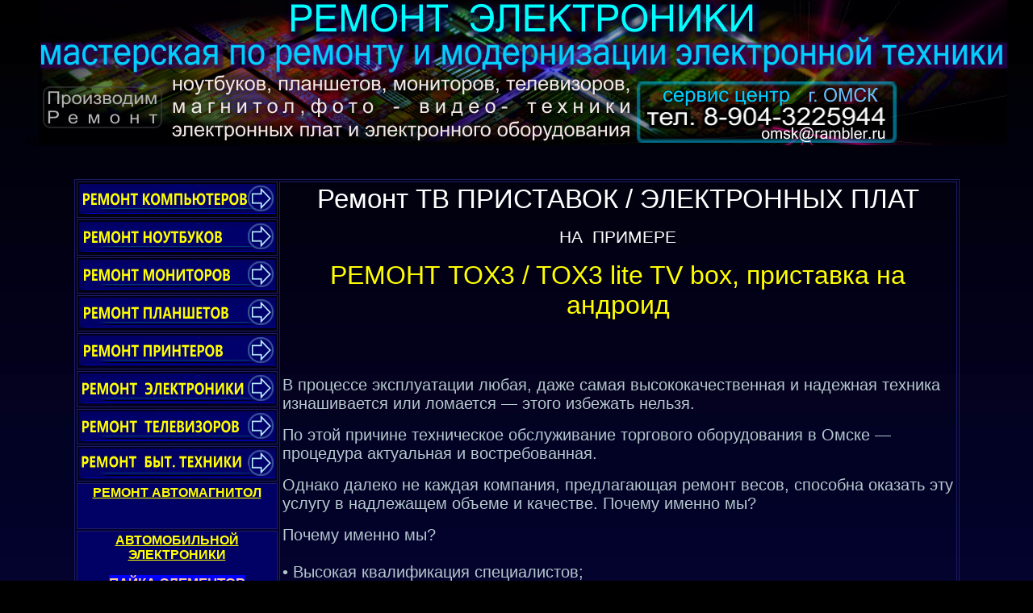

--- FILE ---
content_type: text/html
request_url: http://www.sibiria.net/remont-tvpristavokomsk.htm
body_size: 33753
content:
<head>
<meta name='yandex-verification' content='http://www.sibiria.net' />

<meta name="y_key_4d747476caeaff50" content="c8d725be1c6d74c2" />
<meta name="msvalidate.01" content="
Ремонт ТВ ПРИСТАВОК android" />

<meta http-equiv="Content-Type"
content="text/html; charset=windows-1251">
<title>
Ремонт ТВ ПРИСТАВОК android</title>

<link href="http://www.sibiria.net/favicon.ico" rel="shortcut icon" type="image/x-icon"/>
<link rel="shortcut icon" href="http://www.sibiria.net/favicon.ico" />

<meta name="keywords"
content="

Ремонт ТВ ПРИСТАВОК android">

<meta name="description"
content="Ремонт ТВ ПРИСТАВОК android">

<title>"Ремонт ТВ ПРИСТАВОК android">

</title>
<STYLE type="text/css">
<!-- 
BODY {
scrollbar-base-color: #000000;
scrollbar-track-color: #000357;
scrollbar-face-color: #3535FF;
scrollbar-highlight-color: #92b0ff;
scrollbar-3dlight-color: #000cf7;
scrollbar-darkshadow-color: #000000;
scrollbar-shadow-color: #000000;
scrollbar-arrow-color: #000000;
}
-->
</STYLE>

<style>
   a.rollover1 {
    background: url(roll1.jpg);
    display: block; 
    width: 243px;
    height: 37px;
   }
   a.rollover1:hover {
    background-position: 0 -37px;
   }
</style>



<style>
   a.rollover2 {
    background: url(roll2.jpg);
    display: block; 
    width: 243px;
    height: 37px;
   }
   a.rollover2:hover {
    background-position: 0 -37px;
   }
</style>



<style>
   a.rollover3 {
    background: url(roll3.jpg);
    display: block; 
    width: 243px;
    height: 37px;
   }
   a.rollover3:hover {
    background-position: 0 -37px;
   }
</style>


<style>
   a.rollover4 {
    background: url(roll4.jpg);
    display: block; 
    width: 243px;
    height: 37px;
   }
   a.rollover4:hover {
    background-position: 0 -37px;
   }
</style>


<style>
   a.rollover5 {
    background: url(roll5.jpg);
    display: block; 
    width: 243px;
    height: 37px;
   }
   a.rollover5:hover {
    background-position: 0 -37px;
   }
</style>

<style>
   a.rollover6 {
    background: url(roll6.jpg);
    display: block; 
    width: 243px;
    height: 37px;
   }
   a.rollover6:hover {
    background-position: 0 -37px;
   }
</style>



<style>
   a.rollover7 {
    background: url(roll7.jpg);
    display: block; 
    width: 243px;
    height: 37px;
   }
   a.rollover7:hover {
    background-position: 0 -37px;
   }
</style>






<style>
   a.rollover {
    background: url(roll.jpg);
    display: block; 
    width: 243px;
    height: 37px;
   }
   a.rollover:hover {
    background-position: 0 -37px;
   }
</style>











</head>


<html>

<body background="fon.jpg" bgcolor="#000000" bgproperties="fixed" style="text-align: center" topmargin="0">
<div align="center">
  <center>
<p align="left" style="text-align: center">
vk<a href="index.htm"><img src="911.jpg" style="border:0px outset #0000FF; "></a><span lang="ru"><font color="#FFFFFF" size="4"><br>
		&nbsp;</font></span></p>
<table border="1" width="1017" bordercolorlight="#000080" bordercolordark="#000000" cellpadding="2" height="1207" bordercolor="#1E1D68">
	<!-- MSTableType="nolayout" --><tr>
		<td height="44" width="243" align="center" valign="top">
	<span style="color: #1C001C; text-decoration:underline; font-family:Arial">
	
	
	<a href="uslugi.htm" class="rollover1"></td>
	
		<td rowspan="18" align="center" valign="top">
				<p align="center">
		<font color="#FFFFFF" face="Arial" style="font-size: 25pt">Ремонт ТВ ПРИСТАВОК <span lang="en-us">/</span> ЭЛЕКТРОННЫХ ПЛАТ</font><p align="center">
		<font color="#FFFFFF" face="Arial" style="font-size: 16pt">НА&nbsp; 
		ПРИМЕРЕ</font><p align="center">
		<font color="#FFFF00" size="6" face="Arial">РЕМОНТ TOX3 / TOX3 lite TV box, приставка на андроид </font><p align="center">
		&nbsp;<div align="center">
			<table border="0" width="834" cellspacing="1" cellpadding="0">
				<tr>
					<td>
					<font face="Arial" color="#C7D60C">&nbsp;<br>
					</font><font face="Arial" color="#B5C8CE"> 
					<span style="font-size: 15pt">В процессе эксплуатации любая, даже самая высококачественная и надежная техника изнашивается или ломается — этого избежать нельзя.
 </span></font>
					<p><font face="Arial" color="#B5C8CE"> 
					<span style="font-size: 15pt">По этой причине техническое обслуживание торгового оборудования в Омске — процедура актуальная и востребованная. </span></font>
					</p>
					<p><font face="Arial" color="#B5C8CE"> 
					<span style="font-size: 15pt">Однако далеко не каждая компания, предлагающая ремонт весов, способна оказать эту услугу в надлежащем объеме и качестве. 

Почему именно мы?

</span></font></p>
					<p><font face="Arial" color="#B5C8CE"> 
					<span style="font-size: 15pt">Почему именно мы?<br>
					<br>
					• Высокая квалификация специалистов;<br>
					• Отточенный механизм гарантийного и сервисного 
					обслуживания;<br>
					• Высокие стандарты качества всех осуществляемых работ;<br>
					• Доступные цены;<br>
					• Взаимовыгодные условия;<br>
					• Широкий спектр услуг, среди которых:<br>
					<br>
					— диагностика,<br>
					<br>
					— техническое обслуживание и текущий либо капитальный ремонт,<br>
					<br>
					— инструктаж&nbsp; о грамотной эксплуатации;<br>
					<br>
					— Возможность различных способов оплаты;<br>
					<br>
&nbsp;</span></font></p>
					<p align="center">
					<span lang="ru">
					<font color="#FFFFFF"><span style="font-size: 18pt; font-weight:700" lang="ru">Андроид Тв Приставка Tox3 не включается, индикатор не горит, время на табло не показывает</span></font></p>
					<p align="center">
					<font color="#D2EDFF" style="font-size: 16pt">После 
					извлечения и диагностики материнской платы обнаружились 
					многочисленные проблемы. 
					Воздействие элементов высокой температурой, часть деталей деградировала</font></p>
					<p align="center">
					<img border="0" src="tvprist1.jpg" width="800" height="564"></p>
					<p align="center">
					<font color="#D2EDFF">
					<span style="font-size: 16pt; font-weight:700">
					Приставка на процессоре Amlogic S905X4</span></font></p>
					<p align="center">
					<font color="#D2EDFF"><span style="font-size: 16pt">
					Выбракованные микросхемы</span></font></span><font color="#D2EDFF"><span style="font-size: 16pt"><span lang="en-us">
					</span>п<span lang="ru">амяти - <b>2 штуки D9RVW 6jn77</b>, детали их обвязки 
					по питанию, были заменены.
					Это было выявлено при подключении осциллографа и 
					диагностического оборудования, 
					ремонт приставок сложная процедура с точными сигналами и проводится высококвалифицированными 
					специалистами.</span></span></font></p>
					<p align="center">
					<img border="0" src="tvprist.jpg" width="800" height="765"></p>
					<p align="center">
					<span lang="ru">
					<font color="#FFFFFF"><span style="font-size: 18pt; font-weight:700" lang="ru">произведем модернизацию комплектующих с гарантией</span></font></span></p>
					<p align="center">
					<img border="0" src="mac03.jpg" width="750" height="555"></p><span lang="ru">
<hr width="35%">
					<p align="center">&nbsp;</p>
					<p align="center">&nbsp;</p>
					<p align="center">&nbsp;</p>
					<p align="center">&nbsp;</span></td>
				</tr>
			</table></div>
		<p><font color="#ABCAFE" face="Arial"><br></font>
		<a target="_blank" href="https://vk.com/club44551193">
		<img border="0" src="vk.jpg" width="232" height="92"></a></p>
		<p>&nbsp;</p>
		</td>
	</tr>
	<tr>
		<td height="44" width="243" align="center" valign="top">
	<span style="color: #1C001C; text-decoration:underline; font-family:Arial">
	
	
	<a href="remontnoutbukaomsk.htm" class="rollover2"></td>
	</tr>
	<tr>
		<td height="44" width="243" align="center" valign="top">
	<span style="color: #1C001C; text-decoration:underline; font-family:Arial">
	
	
	<a href="monitor.htm" class="rollover3"></td>
	</tr>
	<tr>
		<td height="44" width="243" align="center" valign="top">
	<span style="color: #1C001C; text-decoration:underline; font-family:Arial">
	
	
	<a href="ipad.htm" class="rollover4"></td>
	</tr>
	<tr>
		<td height="44" width="243" align="center" valign="top">
	<span style="color: #1C001C; text-decoration:underline; font-family:Arial">
	
	
	<a href="uslugi.htm" class="rollover5"></td>
	</tr>
	<tr>
		<td height="44" width="243" align="center" valign="top">
	<span style="color: #1C001C; text-decoration:underline; font-family:Arial">
	
	
	<a href="uslugi.htm" class="rollover"></td>
	</tr>
	<tr>
		<td height="35" width="243" align="center" valign="top">
		<span style="color: #1C001C; text-decoration:underline; font-family:Arial">
		<a href="remont-tv-omsk.htm" class="rollover6"></td>
	</tr>
	<tr>
		<td height="35" width="243" align="center" valign="top">
		<span style="color: #1C001C; text-decoration:underline; font-family:Arial">
		<a href="mikrovolnovka.htm" class="rollover7"></td>
	</tr>
	<tr>
		<td height="55" width="243" align="center" valign="top" bgcolor="#010064">
		<font face="Arial"><b><font color="#FFFF00">
		<a href="automagnitola.htm">
		<span lang="ru">
		<font color="#FFFF00">РЕМОНТ АВТОМАГНИТОЛ</font></span></a></font></b></font></td>
	</tr>
	<tr>
		<td height="665" width="243" align="center" valign="top" bgcolor="#010064">
		<font face="Arial"><b><font color="#FFFF00">
		<a href="automagnitola.htm">
		<font color="#FFFF00"><span lang="ru"> АВТОМОБИЛЬНОЙ ЭЛЕКТРОНИКИ</span></font></a></font></b></font><p><span lang="ru"><b>
		<font face="Arial" color="#FFCC99" style="font-size: 13pt">
		<span style="background-color: #0000FF">ПАЙКА 
		ЭЛЕМЕНТОВ</span></font></b><span style="background-color: #0000FF"><font face="Arial"><br>
		</font><b><font face="Arial" color="#FFFF00">ЗАМЕНА МИКРОСХЕМ</font></b></span><font face="Arial"><br>
		&nbsp;</font></span></p>
		<p><b><font color="#FFFF00" face="Arial"><a href="giroskuter-omsk.htm">
		<font color="#FFFF00">РЕМОНТ ГИРОСКУТЕРОВ</font></a></font></b></p>
		<p>
		<b>
		<font face="Arial" color="#FFFF00">
		<span lang="ru">
		<a href="remont-midi.htm">
		<font color="#FFFF00">РЕМОНТ</font></a></span></font><a href="remont-midi.htm"><font face="Arial" color="#FFFF00" style="font-size: 13pt"><br>
		</font><span lang="ru"><font face="Arial" color="#FFFF00">ЭЛЕКТРО - 
		МУЗЫКАЛЬНЫХ</font></span><font face="Arial" color="#FFFF00" style="font-size: 13pt"><br>
		<span lang="ru">ИНСТРУМЕНТОВ</span></font></a></b></p>
		<p>
		<b>
		<font face="Arial" style="font-size: 13pt; background-color: #010064" color="#FFFF00">
		<a href="remont-hifi.htm"><span lang="ru"><font color="#FFFF00">РЕМОНТ
		</font></span><font color="#FFFF00">HI-FI<br>
		</font></a></font><a href="remont-hifi.htm">
		<font face="Arial" style="font-size: 13pt; background-color: #010064" color="#FFFF00">
		<span lang="ru">АППАРАТУРЫ</span></font></a></b></p>
		<p><b><font face="Arial" color="#FFFF00"><a href="almag.htm">
		<span lang="ru">
		<font color="#FFFF00">РЕМОНТ</font></span></a></font><a href="almag.htm"><font face="Arial" color="#FFFF00" style="font-size: 13pt"><br>
		</font><font face="Arial" color="#FFFF00"><span lang="ru">МЕДИЦИНСКОГО</span></font><font face="Arial" color="#FFFF00" style="font-size: 13pt"><br>
		</font><font face="Arial" color="#FFFF00">ОБОРУДОВАНИЯ</font></a></b></p>
		<p>
		<b><font face="Arial" color="#FFFF00"><a href="kosmetolog.htm">
		<span lang="ru">
		<font color="#FFFF00" style="font-size: 11pt">РЕМОНТ</font></span></a></font></b><a href="kosmetolog.htm"><font face="Arial" color="#FFFF00" style="font-size: 11pt"><b><br>
		<span lang="ru">КОСМЕТОЛОГИЧЕСКОГО</span></b></font><b><font face="Arial" color="#FFFF00" style="font-size: 11pt"><span lang="ru"> 
		ОБОРУДОВАНИЯ</span></font></b></a></p>
		<p>
		<b><font face="Arial" color="#FFFF00"><a href="kamin-remont.htm">
		<span lang="ru">
		<font color="#FFFF00" style="font-size: 11pt">РЕМОНТ</font></span></a></font></b><a href="kamin-remont.htm"><font face="Arial" color="#FFFF00" style="font-size: 11pt"><b><br>
		<span lang="ru">ЭЛЕКТРОКАМИНОВ</span></b></font><b><font face="Arial" color="#FFFF00" style="font-size: 11pt"><span lang="ru"> 
		ИНДУКЦИОННЫХ ПЛИТ</span></font></b></a></p>
		<p>
		<b><font face="Arial" color="#FFFF00"><a href="radiogame.htm">
		<span lang="ru">
		<font color="#FFFF00" style="font-size: 11pt">РЕМОНТ</font></span></a></font></b><span lang="ru"><font face="Arial"><br>
		</font></span><font face="Arial" color="#FFFF00">
		<a href="radiogame.htm">
		<b><font color="#FFFF00" style="font-size: 11pt"><span lang="ru">
		РАДИОУПРАВЛЯЕМЫХ</span></font></b></a></font><span lang="ru"><font face="Arial"><br>
		</font></span><font face="Arial" color="#FFFF00">
		<a href="radiogame.htm">
		<b><font color="#FFFF00" style="font-size: 11pt"><span lang="ru">
		ИГРУШЕК</span></font></b></a></font></p>
		<font face="Arial" color="#FFFF00">
		<p>
	<font color="#D2EDFF">
		<a href="abonent.htm"><font color="#D2EDFF" face="Arial">
		<span style="background-color: #000080" lang="ru">
		<font size="3">АБОНЕНТСКОЕ ОБСЛУЖИВАНИЕ</font></span></font></a></font></p></td>
	</tr>
	<tr>
		<td height="56" width="243" align="center" valign="top" bgcolor="#010064">
		<font color="#D2EDFF" face="Arial">
		<span style="background-color: #000080" lang="ru">
		<font size="3"><a href="ocifrovkavomske.htm"><font color="#FFFFFF">ОЦИФРОВКА ВИДЕОКАССЕТ в Омске</font></a></font></span></font></td>
	</tr>
	<tr>
		<td height="132" width="243" align="center" valign="top">
		<b>
		<span style="background-color: #000080" lang="ru">
		<font face="Arial" color="#C80000" size="3">покупка </font>
		<font face="Arial" color="#C80000" style="font-size: 12pt">на запчасти</font></span><font face="Arial" color="#C80000" size="3"><span style="background-color: #000080" lang="ru">
		ноутбуков, компьютеров, мониторов, ТВ, автомагнитол</span></font></b><p>
		<font color="#FFFF00" face="Arial" size="2">
		<a href="vosstanovlenie.htm">
		<font color="#FFFF00">ВОССТАНОВЛЕНИЕ</font></a> <span lang="ru">
	<a href="vosstanovlenie.htm"><font color="#FFFF00">ДАННЫХ</font></a></span></font></td>
	</tr>
	<tr>
		<td height="44" width="243" align="center" valign="top">
		<font face="Arial"><span style="background-color: #000080">
		<font color="#D2EDFF">
		<a target="_blank" href="http://www.eurodomen.com">
		<font color="#FFCC99">WEB</font></a></font></span><font color="#D2EDFF"><a target="_blank" href="http://www.eurodomen.com"><span style="background-color: #000080"><font color="#FFCC99">&nbsp;ДИЗАЙН</font></span><span lang="ru" style="background-color: #000080"><font color="#FFCC99"> 
		ПРОДВИЖЕНИЕ СОЗДАНИЕ САЙТОВ</font></span></a></font></font></td>
	</tr>
	<tr>
		<td height="44" width="243" align="center" valign="top">
		<p style="text-align: center">
	&nbsp;</td>
	</tr>
	<tr>
		<td height="44" width="243" align="center" valign="top">
	<p align="center">
		<span style="text-transform: uppercase; font-weight:700">
		<font face="Arial" color="#BAF0FC" size="3">НАШИ РЕМОНТЫ И СТАТЬИ<span lang="en-us">:</span></font></span></p>
		</td>
	</tr>
	<tr>
		<td height="691" width="243" align="center" valign="top">
		<span style="text-transform: uppercase">
		<font face="Arial" color="#FFFF00">
		<span lang="ru">
		<font color="#FFCC99" face="Arial" size="1">
		<a href="remont-podsvetki.htm">
		<font color="#FFCC99">Замена подсветки телевизора Sharp</font></a></font></span></font></span>&nbsp;<p>
		<span style="text-transform: uppercase">
		<font face="Arial" color="#FFFF00">
		<span lang="ru">
		<font color="#FFCC99" face="Arial" size="1">
		<a href="remont-kofee.htm">
		<font color="#FFCC99">Ремонт КОФЕМАШИН PHILIPS В ОМСКЕ</font></a></font></span></font></span></p><p>
		<span style="text-transform: uppercase">
		<font face="Arial" color="#FFFF00">
		<span lang="ru">
		<font color="#FFCC99" face="Arial" size="1">
		<a href="remont-macbook.htm"><font color="#FFCC99">Ремонт MacBook Air В ОМСКЕ</font></a></font></span></font></span></p><p>
		<span style="text-transform: uppercase">
		<font face="Arial" color="#FFFF00">
		<span lang="ru">
		<font color="#FFCC99" face="Arial" size="1">
		<a href="remont-tvpristavokomsk.htm"><font color="#FFCC99">Ремонт ТВ ПРИСТАВОК</font></a></font></span></font></span></p>
		<p>
		<span style="text-transform: uppercase">
		<font face="Arial" color="#FFFF00">
		<span lang="ru">
		<font color="#FFCC99" face="Arial" size="1">
		<a href="remont-mainer.htm">
		<font color="#FFCC99">Ремонт МАЙНЕРОВ блоков питания</font></a></font></span></font></span></p>
		<p>
		<span style="text-transform: uppercase">
		<font face="Arial" color="#FFFF00">
		<span lang="ru">
		<font color="#FFCC99" face="Arial" size="1">
		<a href="stanki.htm">
		<font color="#FFCC99">Ремонт электроники станков ЧПУ</font></a></font></span></font></span></p>
		<p>
		<span style="text-transform: uppercase">
		<font face="Arial" color="#FFFF00">
		<span lang="ru">
		<font color="#FFCC99" face="Arial" size="1">
		<a href="remont-svetodiod.htm">
		<font color="#FFCC99">РЕМОНТ СВЕТОДИОДОВ, LED ФАР</font></a></font></span></font></span></p>
		<p>
		<span style="text-transform: uppercase">
		<font face="Arial" color="#FFFF00">
		<span lang="ru">
		<font color="#FFCC99" face="Arial" size="1">
		<a href="remont-manipula.htm">
		<font color="#FFCC99">РЕМОНТ МАНИПУЛЫ</font></a></font></span></font></span></p>
		<p>
		<span style="text-transform: uppercase">
		<font face="Arial" color="#FFFF00">
		<span lang="ru">
		<font color="#FFCC99" face="Arial" size="1">
		<a href="ZF-1807H.htm">
		<font color="#FFCC99">РЕМОНТ штатной магнитолы Toyota Land Cruiser 200</font></a></font></span></font></span></p>
		<p>
		<span style="text-transform: uppercase">
		<font face="Arial" color="#FFFF00">
		<span lang="ru">
		<font color="#FFCC99" face="Arial" size="1">
		<a href="magn-remont.htm">
		<font color="#FFCC99">РЕМОНТ автомагнитолы Eunavi</font></a></font></span></font></span></p>
		<p>
		<span style="text-transform: uppercase">
		<font face="Arial" color="#FFFF00">
		<span lang="ru">
		<font color="#FFCC99" face="Arial" size="1">
		<a href="remont-pioneer.htm">
		<font color="#FFCC99">РЕМОНТ автомагнитолы Pioneer</font></a></font></span></font></span></p>
		<p>
		<span style="text-transform: uppercase">
		<font face="Arial" color="#FFFF00">
		<span lang="ru">
		<font color="#FFCC99" face="Arial" size="1">
		<a href="ue43mu7170.htm">
		<font color="#FFCC99">РЕМОНТ Samsung UE43NU7170UXRU</font></a></font></span></font></p>
		<p>
		<font color="#FFCC99" face="Arial" size="1">
		<a href="remont-LG.htm"><span lang="ru">
		<font color="#FFCC99">РЕМОНТ ТЕЛЕВИЗОРА </font></span><font color="#FFCC99">
		LG 42L680V</font></a></font></p>
		<p>
		<font color="#FFCC99" face="Arial" size="1">
		<a href="remont-mystery.htm"><span lang="ru">
		<font color="#FFCC99">РЕМОНТ ТЕЛЕВИЗОРА </font></span><font color="#FFCC99">
		MYSTERY MTV-2229LT2</font></a></font></p>
		<p>
		<font color="#FFCC99" face="Arial" size="1">
		<a href="remont-philips.htm">
		<font color="#FFCC99"><span lang="ru">
		РЕМОНТ ТЕЛЕВИЗОРА </span>PHILIPS 32pfl5604h\12</font></a></font></p>
		<p>
		<span lang="ru">
		<font color="#FFCC99" face="Arial" size="1">
		<a href="remont-maz.htm">
		<font color="#FFCC99">РЕМОНТ ПУЛЬТА ПНЕВМОПОДВЕСКИ МАЗ</font></a></font></p>
		<p>
		<font color="#FFCC99" face="Arial" size="1">
		<a href="game-stick.htm"><font color="#FFCC99">РЕМОНТ GAME STICK LITE</font></a></font></p>
		<p>
		<font color="#FFCC99" face="Arial" size="1">
		<a href="remont-knopok.htm"><font color="#FFCC99">РЕМОНТ БРЕЛКОВ АВТО СИГНАЛИЗАЦИЙ, ABS</font></a></font></p>
		<p>
		<font color="#FFCC99" face="Arial" size="1">
		<a href="remont-kotla.htm"><font color="#FFCC99">РЕМОНТ КОТЛА ОТОПЛЕНИЯ</font></a></font></p>
		<p>
		<font color="#FFCC99" face="Arial" size="1">
		<a href="remont-LPG.htm">
		<font color="#FFCC99">РЕМОНТ МАНИПУЛЫ LPG ВАКУУМНОГО МАССАЖА</font></a></font></p>
		<p>
		<font color="#FFCC99" face="Arial" size="1">
		<a href="remont-IPL.htm">
		<font color="#FFCC99">РЕМОНТ МАНИПУЛ IPL ФОТОЭПИЛЯЦИИ</font></a></font></p>
		<p>
		<font color="#FFCC99" face="Arial" size="1">
		<a href="remont-uvlajnitel.htm">
		<font color="#FFCC99">РЕМОНТ УВЛАЖНИТЕЛЯ BORK</font></a></font></p>
		<p>
		<font color="#FFCC99" face="Arial" size="1">
		<a href="tefal-remont.htm">
		<font color="#FFCC99">РЕМОНТ ПАРОГЕНЕРАТОРА TEFAL</font></a></font></p>
		<p>
		<font color="#FFCC99" face="Arial" size="1">
		<a href="remont-ariston.htm">
		<font color="#FFCC99">РЕМОНТ ПЛАТЫ ХОЛОДИЛЬНИКА АРИСТОН</font></a></font></p>
		<p>
		<font color="#FFCC99" face="Arial" size="1">
		<a href="remont-microfon.htm">
		<font color="#FFCC99">РЕМОНТ МИКРОФОНА BLUE YETI USB</font></a></font></p>
		<p>
		<font color="#FFCC99" face="Arial" size="1">
		<a href="remont-metaloiskatel.htm"><font color="#FFCC99">РЕМОНТ МЕТАЛЛОИСКАТЕЛЯ БЕРКУТ 5</font></a></font></p>
		<p>
		<font color="#FFCC99" face="Arial" size="1">
		<a href="remont-overlok.htm"><font color="#FFCC99">РЕМОНТ ОВЕРЛОКА Aurora</font></a></font></p>
		<p>
		<font color="#FFCC99" face="Arial" size="1">
		<a href="remont-andoer.htm">
		<font color="#FFCC99">РЕМОНТ КИТАЙСКОЙ ФОТО ВСПЫШКИ</font></a></font></p>
		<p>
		<font color="#FFCC99" style="font-size: 8pt" face="Arial">
		<a href="remont-reno.htm">
		<font color="#FFCC99">РЕМОНТ ПРИБОРНОЙ ПАНЕЛИ</font></a></font><font face="Arial" color="#FFCC99"><br>
		</font>
		<font color="#FFCC99" style="font-size: 8pt" face="Arial">
		<span lang="en-us"><a href="remont-reno.htm"><font color="#FFCC99">RENO SCENIC</font></a></span></font></p>
		<p>
		<font color="#FFCC99" style="font-size: 8pt" face="Arial">
		<a href="clarionnx503e.htm">
		<font color="#FFCC99">РЕМОНТ CLARION NX503e 501e</font></a></font></p>
		<p>
		<font color="#FFCC99" style="font-size: 8pt" face="Arial">
		<a href="scania-remont.htm">
		<font color="#FFCC99">РЕМОНТ ПРИБОРНОЙ ПАНЕЛИ СКАНИЯ (SCANIA 4)</font></a></font></p>
		<p>
		<font color="#FFCC99" face="Arial" size="1">
		<a href="yamaha-RX-V459.htm">
		<font color="#FFCC99">РЕМОНТ 
		Hi-Fi ресиверА yamaha</font></a></font></p>
		<p>
		<font color="#FFCC99" face="Arial" size="1">
		<a href="selhoz.htm">
		<font color="#FFCC99">РЕМОНТ СЕЛЬХОЗТЕХНИКИ GPS</font></a></font></p>
		<p>
		<font face="Arial" color="#FFFF00">
		<a href="remot-vesov.htm">
		<font color="#FFCC99" style="font-size: 8pt">
		РЕМОНТ ТОРГОВЫХ ВЕСОВ</font></a></font></p>
		<p>
		<font color="#FFCC99" style="font-size: 8pt" face="Arial">
		<a href="remont-kamin.htm"><font color="#FFCC99">РЕМОНТ ЭЛЕКТРОКАМИНА ALEX BAUMAN</font></a></font></p>
		<p>
		<font color="#FFCC99" style="font-size: 8pt" face="Arial">
		<a href="remont-doska.htm"><font color="#FFCC99">РЕМОНТ ИНТЕРАКТИВНОЙ ДОСКИ TRIVIAND</font></a></font></p>
		<p>
		<font face="Arial" color="#FFFF00">
		<font color="#FFCC99" style="font-size: 8pt">
		<a href="remont-honda.htm">
		<font color="#FFCC99">РЕМОНТ ПРИБОРНОЙ ПАНЕЛИ </font>
		<span lang="en-us"><font color="#FFCC99">HONDA RG1 - RG4</font></span></a></font></p>
		<p>
		<font color="#FFCC99" face="Arial" size="1">
		<a href="remont-samsung.htm"><font color="#FFCC99">РЕМОНТ ПЛАТЫ УПРАВЛЕНИЯ ХОЛОДИЛЬНИКА SAMSUNG</font></a></font><p>
		<font color="#FFCC99" face="Arial" size="1">
		<a href="remont-avtoholod.htm"><font color="#FFCC99">РЕМОНТ АВТОМОБИЛЬНОГО ХОЛОДИЛЬНИКА Ezetil</font></a></font><p>
		<font color="#FFCC99" face="Arial" size="1">
		<a href="remont-svet.htm"><font color="#FFCC99">РЕМОНТ СВЕТОВЫХ ПРИБОРОВ 
		EURO DJ LED BLADE</font></a></font><p>
		<font color="#FFCC99" face="Arial" size="1">
		<a href="remont-magelan.htm">
		<font color="#FFCC99">РЕМОНТ GPS НАВИГАТОРОВ MAGELLAN TRITON</font></a></font><p>
		<font color="#FFCC99" face="Arial" size="1">
		<a href="remont-autoboss.htm">
		<font color="#FFCC99">РЕМОНТ АВТОМОБИЛЬНОГО СКАНЕРА </font>
		<span lang="en-us"><font color="#FFCC99">AUTOBOSS</font></span></a></font><p>
		<font color="#FFCC99" face="Arial" size="1">
		<a href="remont-samsung.htm"><font color="#FFCC99">&nbsp;ПЛАТЫ УПРАВЛЕНИЯ ХОЛОДИЛЬНИКА SAMSUNG</font></a></font><p>
		<font color="#FFCC99" face="Arial" size="1">
		<a href="remont-stabilizator.htm"><font color="#FFCC99">РЕМОНТ СТАБИЛИЗАТОРОВ НАПРЯЖЕНИЯ UNIEL</font></a><p>
		<a href="trassa.htm"><font color="#FFCC99">РЕМОНТ ИЗМЕРИТЕЛЬНОГО ПРИБОРА 
		(ТРАССОИСКАТЕЛЯ)</font></a></p>
		<p>
		<a href="remont-ester.htm"><font color="#FFCC99">РЕМОНТ 
		КОСМЕТОЛОГИЧЕСКОГО АППАРАТА ЭСТЕР ГАЛАТЕЯ</font></a></p>
		<p>
		<a href="remont-studio.htm"><font color="#FFCC99">РЕМОНТ СТУДИЙНОГО 
		ОБОРУДОВАНИЯ</font></a></p>
		<p>
		<a href="invertor.htm"><font color="#FFCC99">ремонт Инвертора CyberPower 
		SMP550 EI, UPS ИБП</font></a></p>
		<p>
		<a href="remont-tatoo.htm"><font color="#FFCC99">РЕМОНТ ТАТУ МАШИНКИ hurricane power</font></a></p>
		<p>
		<a href="philips.htm"><font color="#FFCC99">РЕМОНТ ЭЛЕКТРОБРИТВЫ PHILIPS</font></a></p>
		<p>
		<font color="#FFCC99">
		<span style="text-decoration: none"><a href="remont-akpars.htm">
		<font color="#FFCC99">РЕМОНТ МЕТАЛЛОИСКАТЕЛЯ FRAGMA</font></a></span></font></p>
		<p>
		<a href="remont-panel.htm">
		<font color="#FFCC99">РЕМОНТ ПАНЕЛИ ОПЕРАТОРА </font> 
		<span lang="en-us"><font color="#FFCC99">Graf-SYTECO</font></span></a></p>
		<p>
		<font color="#FFCC99"><a href="remont-bc-700.htm">
		<font color="#FFCC99">РЕМОНТ ЗАРЯДНОГО УСТРОЙСТВА</font></a></font></p>
		<p>
		<span style="text-decoration: none"><font color="#FFCC99">
		<a href="remont-garret.htm">
		<font color="#FFCC99">РЕМОНТ МЕТАЛЛОИСКАТЕЛЕЙ В ОМСКЕ</font></a></font></span></p>
		<p>
		<font color="#D2EDFF" face="Arial" size="1"><a href="error.htm">
		<font color="#FFCC99">ОШИБКА 3f0 ПРИ ЗАГРУЗКЕ</font></a></font></p>
		<p>
		<a href="windows10.htm">
		<span style="text-transform: uppercase" lang="en-us">
		<font color="#FFCC99">WINDOWS 10</font></span><font color="#FFCC99" size="1"><br>
		</font>
		<font face="Arial" size="1" color="#FFCC99">
		отключаем ненужное</font></a></p></font>
		<font color="#FFCC99" face="Arial">
		<p>
		<b>
		<span style="background-color: #000000"><a href="hard.htm">
		<font color="#FFCC99" face="Arial" style="font-size: 8pt">КОМПЬЮТЕРЫ&nbsp;&nbsp;И</font></a></span></b></font><font color="#FFCC99" face="Arial" size="1"><font color="#FFCC99" face="Arial"><span style="background-color: #000000"><font face="Arial" color="#FFCC99" style="font-size: 8pt"><br>
		</font></span><b>
		<span style="background-color: #000000"><a href="hard.htm">
		<font color="#FFCC99" face="Arial" style="font-size: 8pt">КОМПЛЕКТУЮЩИЕ</font></a></span></b></p>
		</font>
		<p>
		<font color="#D2EDFF" face="Arial" size="1"><a href="explay10400.htm">
		<font color="#FFCC99">ремонт внешнего аккумулятора explay 10400 mAh</font></a></font></p>
		<p><span style="text-decoration: none">
		<a href="foto.htm">
		<font color="#FFCC99">ФОТОГАЛЕРЕЯ</font></a></span></p>
		<p><a href="nerabotaet.htm">
		<span style="text-decoration: none"><font color="#FFCC99">ТИПИЧНЫЕ 
		НЕИСПРАВНОСТИ</font></span></a></p>
		<p>&nbsp;</p>
		<b>
	<font face="Arial" size="2" color="#BAF0FC">
	<a href="partner.htm">
	<font color="#BAF0FC">НАШИ ПАРТНЕРЫ И ДРУЗЬЯ</font></a></font></b></td>
	</tr>
	<tr>
		<td height="63" width="243" align="center" valign="middle">
		&nbsp;<p>&nbsp;</td>
	</tr>
	<tr>
		<td height="44" width="243" align="center" valign="top"><span lang="ru">
		<a href="cpu.htm"><font color="#5C8EEB" face="Arial" size="1">
		<span style="font-weight: 700; background-color: #000080">Характеристики процессоров. Таблица</span></font></a></span><p>&nbsp;</p>
		</td>
	</tr>
</table>
  </center>
</div>

<p style="text-align: center">
<span lang="ru">&nbsp;&nbsp;
</span><font color="#898989" face="Arial"><strong>Также обратите внимание на следующие услуги:</strong></font></p>
<p>
<font face="Arial">
<a title="Ремонт компьютеров в Минске на дому. Модернизация компьютера." href="uslugi.htm">
Ремонт компьютеров в Омске</a></font></p>
<p>
<font face="Arial">
<a title="Ремонт компьютеров в Минске на дому. Модернизация компьютера." href="ipad.htm">
Ремонт планшетов в Омске</a></font></p>

<div align="center">

<body bgcolor="#000000" style="text-align: center" topmargin="0">

	<span lang="ru"><font color="#ABCAFE">&nbsp;
	</font></span>
	
	&nbsp;<table border="0">
	    <tr>
        <td align="center"><font color="#D2EDFF">
		<p align="center"><!-- SpyLOG f:0211 --> <script language="javascript"><!--
Mu="u3279.26.spylog.com";Md=document;Mnv=navigator;Mp=1;
Mn=(Mnv.appName.substring(0,2)=="Mi")?0:1;Mrn=Math.random();
Mt=(new Date()).getTimezoneOffset();
Mz="p="+Mp+"&rn="+Mrn+"&t="+Mt;
My="";
My+="<a href='http://"+Mu+"/cnt?cid=327926&f=3&p="+Mp+"&rn="+Mrn+"' target='_blank'>";
My+="<img src='http://"+Mu+"/cnt?cid=327926&"+Mz+"&r="+escape(Md.referrer)+"&pg="+escape(window.location.href)+"' border=0 width=88 height=31 alt='SpyLOG'>";
My+="</a>";Md.write(My);//--></script><noscript>
        </font><a
        href="http://u3279.26.spylog.com/cnt?cid=327926&amp;f=3&amp;p=1"
        target="_blank"><font color="#ABCAFE"><img
        src="http://u3279.26.spylog.com/cnt?cid=327926&amp;p=1"
        alt="SpyLOG" border="0"></noscript></a>
<!-- SpyLOG -->        </font></td>
        <td align="center"><font color="#D2EDFF">
		<!--Rating@Mail.ru COUNTER--><script language="JavaScript" type="text/javascript"><!--
d=document;var a='';a+=';r='+escape(d.referrer)
js=10//--></script><script language="JavaScript1.1" type="text/javascript"><!--
a+=';j='+navigator.javaEnabled()
js=11//--></script><script language="JavaScript1.2" type="text/javascript"><!--
s=screen;a+=';s='+s.width+'*'+s.height
a+=';d='+(s.colorDepth?s.colorDepth:s.pixelDepth)
js=12//--></script><script language="JavaScript1.3" type="text/javascript"><!--
js=13//--></script><script language="JavaScript" type="text/javascript"><!--
d.write('<a href="http://top.mail.ru/jump?from=859930"'+
' target=_top><img src="http://top.list.ru/counter'+
'?id=859930;t=170;js='+js+a+';rand='+Math.random()+
'" alt="Рейтинг@Mail.ru"'+' border=0 height=15 width=88/><\/a>')
if(11<js)d.write('<'+'!-- ')//--></script><noscript><a
target=_top href="http://top.mail.ru/jump?from=859930"><img
src="http://top.list.ru/counter?js=na;id=859930;t=170"
border=0 height=15 width=88
alt="Рейтинг@Mail.ru"/></a></noscript><script language="JavaScript" type="text/javascript"><!--
if(11<js)d.write('--'+'>')//--></script><!--/COUNTER-->
		</font>
</td>
</tr>
</table>

		</div>
<!-- begin of Top100 code -->

<script id="top100Counter" type="text/javascript" src="http://cnt.rambler.ru/top100.jcn?674554"></script>
<noscript>
<a href="http://top100.rambler.ru/home?id=674554">
<img src="http://cnt.rambler.ru/top100.cnt?674554" alt="Rambler's Top100" width="81" height="63" border="0" />
</a>

</noscript>
<!-- end of Top100 code -->
<!-- HotLog -->
<script type="text/javascript" language="javascript">
hotlog_js="1.0"; hotlog_r=""+Math.random()+"&s=2106218&im=303&r="+
escape(document.referrer)+"&pg="+escape(window.location.href);
</script>
<script type="text/javascript" language="javascript1.1">
hotlog_js="1.1"; hotlog_r+="&j="+(navigator.javaEnabled()?"Y":"N");
</script>
<script type="text/javascript" language="javascript1.2">
hotlog_js="1.2"; hotlog_r+="&wh="+screen.width+"x"+screen.height+"&px="+
(((navigator.appName.substring(0,3)=="Mic"))?screen.colorDepth:screen.pixelDepth);
</script>
<script type="text/javascript" language="javascript1.3">
hotlog_js="1.3";
</script>
<script type="text/javascript" language="javascript">
hotlog_r+="&js="+hotlog_js;
document.write('<a href="http://click.hotlog.ru/?2106218" target="_blank"><img '+
'src="http://hit36.hotlog.ru/cgi-bin/hotlog/count?'+
hotlog_r+'" border="0" width="88" height="31" alt="HotLog"><\/a>');
</script>
<noscript>
<a href="http://click.hotlog.ru/?2106218" target="_blank"><img
src="http://hit36.hotlog.ru/cgi-bin/hotlog/count?s=2106218&im=303" border="0"
width="88" height="31" alt="HotLog"></a>
</noscript>
<!-- /HotLog -->

<script>
  (function(i,s,o,g,r,a,m){i['GoogleAnalyticsObject']=r;i[r]=i[r]||function(){
  (i[r].q=i[r].q||[]).push(arguments)},i[r].l=1*new Date();a=s.createElement(o),
  m=s.getElementsByTagName(o)[0];a.async=1;a.src=g;m.parentNode.insertBefore(a,m)
  })(window,document,'script','//www.google-analytics.com/analytics.js','ga');

  ga('create', 'UA-42307325-1', 'sibiria.net');
  ga('send', 'pageview');

</script>

<!-- Yandex.Metrika informer -->
<a href="http://metrika.yandex.ru/stat/?id=21881578&amp;from=informer"
target="_blank" rel="nofollow"><img src="//bs.yandex.ru/informer/21881578/3_1_2A58D5FF_0A38B5FF_1_pageviews"
style="width:88px; height:31px; border:0;" alt="Яндекс.Метрика" title="Яндекс.Метрика: данные за сегодня (просмотры, визиты и уникальные посетители)" onclick="try{Ya.Metrika.informer({i:this,id:21881578,lang:'ru'});return false}catch(e){}"/></a>
<!-- /Yandex.Metrika informer -->

<!-- Yandex.Metrika counter -->
<script type="text/javascript">
(function (d, w, c) {
    (w[c] = w[c] || []).push(function() {
        try {
            w.yaCounter21881578 = new Ya.Metrika({id:21881578,
                    webvisor:true,
                    clickmap:true,
                    trackLinks:true,
                    accurateTrackBounce:true});
        } catch(e) { }
    });

    var n = d.getElementsByTagName("script")[0],
        s = d.createElement("script"),
        f = function () { n.parentNode.insertBefore(s, n); };
    s.type = "text/javascript";
    s.async = true;
    s.src = (d.location.protocol == "https:" ? "https:" : "http:") + "//mc.yandex.ru/metrika/watch.js";

    if (w.opera == "[object Opera]") {
        d.addEventListener("DOMContentLoaded", f, false);
    } else { f(); }
})(document, window, "yandex_metrika_callbacks");
</script>
<noscript><div><img src="//mc.yandex.ru/watch/21881578" style="position:absolute; left:-9999px;" alt="" /></div></noscript>
<!-- /Yandex.Metrika counter -->


</body>
</html>